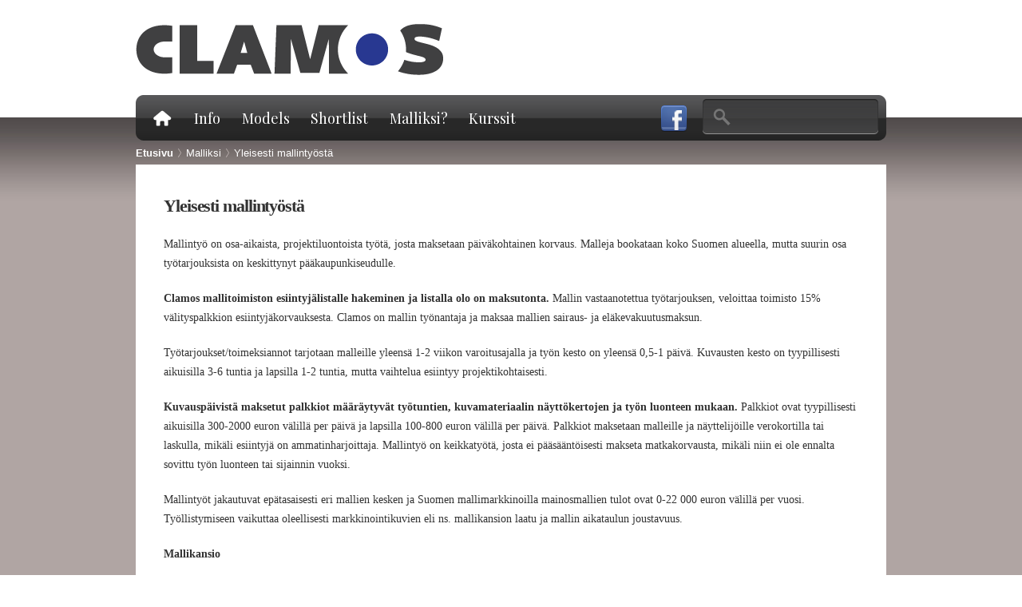

--- FILE ---
content_type: text/html; charset=utf-8
request_url: https://www.clamos.com/malliksi/yleisesti-mallinty%C3%B6st%C3%A4
body_size: 6371
content:
<!DOCTYPE html PUBLIC "-//W3C//DTD HTML+RDFa 1.1//EN">
<html lang="fi" dir="ltr" version="HTML+RDFa 1.1"
  xmlns:content="http://purl.org/rss/1.0/modules/content/"
  xmlns:dc="http://purl.org/dc/terms/"
  xmlns:foaf="http://xmlns.com/foaf/0.1/"
  xmlns:og="http://ogp.me/ns#"
  xmlns:rdfs="http://www.w3.org/2000/01/rdf-schema#"
  xmlns:sioc="http://rdfs.org/sioc/ns#"
  xmlns:sioct="http://rdfs.org/sioc/types#"
  xmlns:skos="http://www.w3.org/2004/02/skos/core#"
  xmlns:xsd="http://www.w3.org/2001/XMLSchema#">
<head profile="http://www.w3.org/1999/xhtml/vocab">
  <meta http-equiv="Content-Type" content="text/html; charset=utf-8" />
<link rel="shortcut icon" href="https://www.clamos.com/sites/all/themes/clamos/favicon.ico" type="image/vnd.microsoft.icon" />
<link rel="shortlink" href="/node/10199" />
<link rel="canonical" href="/malliksi/yleisesti-mallinty%C3%B6st%C3%A4" />
<meta name="Generator" content="Drupal 7 (http://drupal.org)" />
  <title>Yleisesti mallintyöstä | Clamos</title>  
  <link type="text/css" rel="stylesheet" href="https://www.clamos.com/sites/default/files/css/css_xE-rWrJf-fncB6ztZfd2huxqgxu4WO-qwma6Xer30m4.css" media="all" />
<link type="text/css" rel="stylesheet" href="https://www.clamos.com/sites/default/files/css/css_n7aK8s-ciXhQyEYWNOJtISbWxtxQiQvnD-N_xWUtD5A.css" media="all" />
<link type="text/css" rel="stylesheet" href="https://www.clamos.com/sites/default/files/css/css_1shPvwg2MLnohtiqpTDbE-_-wvVAwsV-TTNb-FGcRrI.css" media="all" />
<link type="text/css" rel="stylesheet" href="https://www.clamos.com/sites/default/files/css/css__qYlakl42pJfTDZZ7cmp5ze1ifXdngcHWnMaVeqeWPE.css" media="all" />
<link type="text/css" rel="stylesheet" href="https://fonts.googleapis.com/css?family=Open+Sans:300|Playfair+Display:700,regular&amp;subset=latin" media="all" />
<link type="text/css" rel="stylesheet" href="https://www.clamos.com/sites/default/files/css/css_QrrlsWENtNvTk35IX81ekcqoi1sBaARdSWTHBsA7Mmg.css" media="all" />
<link type="text/css" rel="stylesheet" href="https://www.clamos.com/sites/default/files/css/css_VN1VgXG0X96PzfQHnZq0apMWIdwFDxmv9Tq0YsezYCk.css" media="all" />
  <script type="text/javascript" src="https://www.clamos.com/sites/default/files/js/js_hulMQeqjF8ve0NZMub5AoK8cNJYigyJDRVHqsNsO5gQ.js"></script>
<script type="text/javascript" src="https://www.clamos.com/sites/default/files/js/js_CKys5v0_mKL7vRfoZe6H-z_jHYwvCpqCfMNUw-2aPO0.js"></script>
<script type="text/javascript">
<!--//--><![CDATA[//><!--
(function(i,s,o,g,r,a,m){i["GoogleAnalyticsObject"]=r;i[r]=i[r]||function(){(i[r].q=i[r].q||[]).push(arguments)},i[r].l=1*new Date();a=s.createElement(o),m=s.getElementsByTagName(o)[0];a.async=1;a.src=g;m.parentNode.insertBefore(a,m)})(window,document,"script","//www.google-analytics.com/analytics.js","ga");ga("create", "UA-53310732-3", {"cookieDomain":"auto"});ga("set", "anonymizeIp", true);ga("send", "pageview");
//--><!]]>
</script>
<script type="text/javascript" src="https://www.clamos.com/sites/default/files/js/js_4ZCOmlI8gER19maduu9RbYONca3c2vH3wkPcoOP2zpg.js"></script>
<script type="text/javascript" src="https://www.clamos.com/sites/default/files/js/js_QbmDtCWPvMNObcxWr4ttzE9cGf4gYfs0g5gCVMkyEqk.js"></script>
<script type="text/javascript">
<!--//--><![CDATA[//><!--
jQuery.extend(Drupal.settings, {"basePath":"\/","pathPrefix":"","ajaxPageState":{"theme":"clamos","theme_token":"epXEySOnorzNilTY_qq_HHD_EfQLuIWK0-3ipHO0eb4","js":{"sites\/all\/modules\/contrib\/browserclass\/browserclass.js":1,"sites\/all\/modules\/contrib\/jquery_update\/replace\/jquery\/1.7\/jquery.min.js":1,"misc\/jquery.once.js":1,"misc\/drupal.js":1,"public:\/\/languages\/fi_7KCpB3ozkCuRMHFRiFsCPPqpHHTOkizQa1dtd8MBtYI.js":1,"sites\/all\/libraries\/colorbox\/jquery.colorbox-min.js":1,"sites\/all\/modules\/contrib\/colorbox\/js\/colorbox.js":1,"sites\/all\/modules\/contrib\/colorbox\/styles\/default\/colorbox_style.js":1,"sites\/all\/modules\/contrib\/google_analytics\/googleanalytics.js":1,"0":1,"sites\/all\/libraries\/superfish\/jquery.hoverIntent.minified.js":1,"sites\/all\/libraries\/superfish\/sftouchscreen.js":1,"sites\/all\/libraries\/superfish\/sfsmallscreen.js":1,"sites\/all\/libraries\/superfish\/superfish.js":1,"sites\/all\/libraries\/superfish\/supersubs.js":1,"sites\/all\/modules\/contrib\/superfish\/superfish.js":1,"sites\/all\/themes\/omega\/omega\/js\/jquery.formalize.js":1,"sites\/all\/themes\/clamos\/js\/scripts.js":1},"css":{"modules\/system\/system.base.css":1,"modules\/system\/system.menus.css":1,"modules\/system\/system.messages.css":1,"modules\/system\/system.theme.css":1,"modules\/comment\/comment.css":1,"sites\/all\/modules\/contrib\/date\/date_api\/date.css":1,"sites\/all\/modules\/contrib\/date\/date_popup\/themes\/datepicker.1.7.css":1,"modules\/field\/theme\/field.css":1,"modules\/node\/node.css":1,"modules\/search\/search.css":1,"modules\/user\/user.css":1,"sites\/all\/modules\/contrib\/views\/css\/views.css":1,"sites\/all\/modules\/contrib\/colorbox\/styles\/default\/colorbox_style.css":1,"sites\/all\/modules\/contrib\/ctools\/css\/ctools.css":1,"sites\/all\/libraries\/superfish\/css\/superfish.css":1,"sites\/all\/themes\/omega\/alpha\/css\/alpha-reset.css":1,"sites\/all\/themes\/omega\/alpha\/css\/alpha-alpha.css":1,"sites\/all\/themes\/omega\/omega\/css\/formalize.css":1,"sites\/all\/themes\/omega\/omega\/css\/omega-text.css":1,"sites\/all\/themes\/omega\/omega\/css\/omega-branding.css":1,"sites\/all\/themes\/omega\/omega\/css\/omega-menu.css":1,"sites\/all\/themes\/omega\/omega\/css\/omega-forms.css":1,"sites\/all\/themes\/omega\/omega\/css\/omega-visuals.css":1,"https:\/\/fonts.googleapis.com\/css?family=Open+Sans:300|Playfair+Display:700,regular\u0026subset=latin":1,"sites\/all\/themes\/clamos\/css\/global.css":1,"normal::sites\/all\/themes\/clamos\/css\/clamos-alpha-default.css":1,"normal::sites\/all\/themes\/clamos\/css\/clamos-alpha-default-normal.css":1,"sites\/all\/themes\/omega\/alpha\/css\/grid\/alpha_default\/normal\/alpha-default-normal-12.css":1}},"colorbox":{"opacity":"0.85","current":"{current} \/ {total}","previous":"\u00ab Edellinen","next":"Seuraava \u00bb","close":"Sulje","maxWidth":"98%","maxHeight":"98%","fixed":true,"mobiledetect":true,"mobiledevicewidth":"480px"},"googleanalytics":{"trackOutbound":1,"trackMailto":1,"trackDownload":1,"trackDownloadExtensions":"7z|aac|arc|arj|asf|asx|avi|bin|csv|doc(x|m)?|dot(x|m)?|exe|flv|gif|gz|gzip|hqx|jar|jpe?g|js|mp(2|3|4|e?g)|mov(ie)?|msi|msp|pdf|phps|png|ppt(x|m)?|pot(x|m)?|pps(x|m)?|ppam|sld(x|m)?|thmx|qtm?|ra(m|r)?|sea|sit|tar|tgz|torrent|txt|wav|wma|wmv|wpd|xls(x|m|b)?|xlt(x|m)|xlam|xml|z|zip"},"superfish":{"1":{"id":"1","sf":{"pathLevels":"2","delay":"200","animation":{"opacity":"show","height":"show"},"speed":"\u0027fast\u0027","autoArrows":false,"dropShadows":false,"disableHI":false},"plugins":{"touchscreen":{"mode":"useragent_predefined"},"smallscreen":{"mode":"window_width","addSelected":false,"menuClasses":false,"hyperlinkClasses":false,"title":"Main menu"},"supposition":false,"bgiframe":false,"supersubs":{"minWidth":"12","maxWidth":"27","extraWidth":1}}}},"urlIsAjaxTrusted":{"\/malliksi\/yleisesti-mallinty%C3%B6st%C3%A4":true}});
//--><!]]>
</script>
  <!--[if lt IE 9]><script src="http://html5shiv.googlecode.com/svn/trunk/html5.js"></script><![endif]-->
</head>
<body class="html not-front not-logged-in page-node page-node- page-node-10199 node-type-article i18n-fi context-malliksi">
  <div id="skip-link">
    <a href="#main-content" class="element-invisible element-focusable">Hyppää pääsisältöön</a>
  </div>
    <div class="page clearfix" id="page">
      <header id="section-header" class="section section-header">
  <div id="zone-branding-wrapper" class="zone-wrapper zone-branding-wrapper clearfix">  
  <div id="zone-branding" class="zone zone-branding clearfix container-12">
    <div class="grid-3 region region-branding" id="region-branding">
  <div class="region-inner region-branding-inner">
        <div class="branding-data clearfix">
            <div class="logo-img">
        <a href="/" rel="home" title=""><img src="https://www.clamos.com/sites/default/files/logo_0.png" alt="" id="logo" /></a>      </div>
                </div>
          </div>
</div><div class="grid-9 region region-header-second" id="region-header-second">
  <div class="region-inner region-header-second-inner">
      </div>
</div>  </div>
</div><div id="zone-menu-wrapper" class="zone-wrapper zone-menu-wrapper clearfix">  
  <div id="zone-menu" class="zone zone-menu clearfix container-12">
    <div class="grid-12 region region-menu" id="region-menu">
  <div class="region-inner region-menu-inner">
        <div class="block block-block block-5 block-block-5 odd block-without-title" id="block-block-5">
  <div class="block-inner clearfix">
                
    <div class="content clearfix">
      <p><a href="https://www.facebook.com/pages/Clamos-Studio/208856819169774" target="_blank"><img alt="" src="/sites/default/files/fb-icon.png" style="width: 32px; height: 33px;" /></a></p>
    </div>
  </div>
</div><div class="block block-superfish block-1 block-superfish-1 even block-without-title" id="block-superfish-1">
  <div class="block-inner clearfix">
                
    <div class="content clearfix">
      <ul id="superfish-1" class="menu sf-menu sf-main-menu sf-horizontal sf-style-none sf-total-items-6 sf-parent-items-5 sf-single-items-1"><li id="menu-218-1" class="first odd sf-item-1 sf-depth-1 sf-total-children-1 sf-parent-children-0 sf-single-children-1 menuparent"><a href="/" class="home sf-depth-1 menuparent">Etusivu</a><ul><li id="menu-1142-1" class="firstandlast odd sf-item-1 sf-depth-2 sf-no-children"><a href="/etusivu/mallitoimisto-clamos" class="sf-depth-2">Mallitoimisto Clamos</a></li></ul></li><li id="menu-1144-1" class="middle even sf-item-2 sf-depth-1 sf-total-children-4 sf-parent-children-0 sf-single-children-4 menuparent"><a href="/info-0" class="sf-depth-1 menuparent">Info</a><ul><li id="menu-1135-1" class="first odd sf-item-1 sf-depth-2 sf-no-children"><a href="/info/about-us" class="sf-depth-2">About Us</a></li><li id="menu-1149-1" class="middle even sf-item-2 sf-depth-2 sf-no-children"><a href="/info/asiakkaat" class="sf-depth-2">Asiakkaat</a></li><li id="menu-1132-1" class="middle odd sf-item-3 sf-depth-2 sf-no-children"><a href="/info/tietoa-toimistosta" class="sf-depth-2">Tietoa toimistosta</a></li><li id="menu-1134-1" class="last even sf-item-4 sf-depth-2 sf-no-children"><a href="/info/contact-0" class="sf-depth-2">Yhteystiedot</a></li></ul></li><li id="menu-553-1" class="middle odd sf-item-3 sf-depth-1 sf-total-children-6 sf-parent-children-0 sf-single-children-6 menuparent"><a href="/mallit" class="sf-depth-1 menuparent">Models</a><ul><li id="menu-818-1" class="first odd sf-item-1 sf-depth-2 sf-no-children"><a href="/mallit/naiset" class="sf-depth-2">PRO - Women</a></li><li id="menu-819-1" class="middle even sf-item-2 sf-depth-2 sf-no-children"><a href="/mallit/miehet" class="sf-depth-2">PRO - Men</a></li><li id="menu-820-1" class="middle odd sf-item-3 sf-depth-2 sf-no-children"><a href="/mallit/ihmiset-naiset" class="sf-depth-2">PEOPLE - Women</a></li><li id="menu-821-1" class="middle even sf-item-4 sf-depth-2 sf-no-children"><a href="/mallit/ihmiset-miehet" class="sf-depth-2">PEOPLE - Men</a></li><li id="menu-822-1" class="middle odd sf-item-5 sf-depth-2 sf-no-children"><a href="/mallit/lapset" class="sf-depth-2">Kids</a></li><li id="menu-832-1" class="last even sf-item-6 sf-depth-2 sf-no-children"><a href="/mallit" class="sf-depth-2">Haku</a></li></ul></li><li id="menu-1098-1" class="middle even sf-item-4 sf-depth-1 sf-no-children"><a href="/shortlist" class="sf-depth-1">Shortlist</a></li><li id="menu-1145-1" class="active-trail middle odd sf-item-5 sf-depth-1 sf-total-children-4 sf-parent-children-0 sf-single-children-4 menuparent"><a href="/esiintyj%C3%A4ksi-mainoksiin-0" class="sf-depth-1 menuparent">Malliksi?</a><ul><li id="menu-1143-1" class="first odd sf-item-1 sf-depth-2 sf-no-children"><a href="/malliksi/esiintyj%C3%A4ksi-mainoksiin-0" class="sf-depth-2">Esiintyjäksi mainoksiin?</a></li><li id="menu-1137-1" class="middle even sf-item-2 sf-depth-2 sf-no-children"><a href="/malliksi/become-model" class="sf-depth-2">Become a Model?</a></li><li id="menu-1147-1" class="middle odd sf-item-3 sf-depth-2 sf-no-children"><a href="/malliksi/mallikansio" class="sf-depth-2">Mallikansio</a></li><li id="menu-1146-1" class="active-trail last even sf-item-4 sf-depth-2 sf-no-children"><a href="/malliksi/yleisesti-mallinty%C3%B6st%C3%A4" class="sf-depth-2 active">Lisätietoa mallintyöstä</a></li></ul></li><li id="menu-555-1" class="last even sf-item-6 sf-depth-1 sf-total-children-3 sf-parent-children-0 sf-single-children-3 menuparent"><a href="/kurssit" class="sf-depth-1 menuparent">Kurssit</a><ul><li id="menu-1139-1" class="first odd sf-item-1 sf-depth-2 sf-no-children"><a href="/kurssit/meikkauskoulutus-3-h-43-%E2%82%AC" class="sf-depth-2">Meikkauskoulutus</a></li><li id="menu-1138-1" class="middle even sf-item-2 sf-depth-2 sf-no-children"><a href="/kurssit/tyylikurssi-ja-v%C3%A4rianalyysi-6-h-89-%E2%82%AC" class="sf-depth-2">Tyylikurssi ja värianalyysi</a></li><li id="menu-1140-1" class="last odd sf-item-3 sf-depth-2 sf-no-children"><a href="/kurssit/kurssit-yrityksille-ja-ryhmille" class="sf-depth-2">Kurssit yrityksille ja ryhmille</a></li></ul></li></ul>    </div>
  </div>
</div><div class="block block-search block-form block-search-form odd block-without-title" id="block-search-form">
  <div class="block-inner clearfix">
                
    <div class="content clearfix">
      <form action="/malliksi/yleisesti-mallinty%C3%B6st%C3%A4" method="post" id="search-block-form" accept-charset="UTF-8"><div><div class="container-inline">
      <h2 class="element-invisible">Hakulomake</h2>
    <div class="form-item form-type-textfield form-item-search-block-form">
  <label class="element-invisible" for="edit-search-block-form--2">Etsi </label>
 <input title="Kirjoita haluamasi hakusanat." type="text" id="edit-search-block-form--2" name="search_block_form" value="" size="15" maxlength="128" class="form-text" />
</div>
<div class="form-actions form-wrapper" id="edit-actions"><input type="submit" id="edit-submit" name="op" value="Etsi" class="form-submit" /></div><input type="hidden" name="form_build_id" value="form-PfHVYUaJv8eq7roO9_2byNTmgNh7MyTcsM26CiACYLM" />
<input type="hidden" name="form_id" value="search_block_form" />
</div>
</div></form>    </div>
  </div>
</div>  </div>
</div>
  </div>
</div></header>    
      <section id="section-content" class="section section-content">
  <div id="zone-header-wrapper" class="zone-wrapper zone-header-wrapper clearfix">  
  <div id="zone-header" class="zone zone-header clearfix container-12">
    <div class="grid-12 region region-header-first" id="region-header-first">
  <div class="region-inner region-header-first-inner">
    <div class="block block-easy-breadcrumb block-easy-breadcrumb block-easy-breadcrumb-easy-breadcrumb odd block-without-title" id="block-easy-breadcrumb-easy-breadcrumb">
  <div class="block-inner clearfix">
                
    <div class="content clearfix">
      <div class="easy-breadcrumb"><a href="/" class="easy-breadcrumb_segment easy-breadcrumb_segment-front">Etusivu</a><span class="easy-breadcrumb_segment-separator"> &gt; </span><span class="easy-breadcrumb_segment easy-breadcrumb_segment-1">Malliksi</span><span class="easy-breadcrumb_segment-separator"> &gt; </span><span class="easy-breadcrumb_segment easy-breadcrumb_segment-title">Yleisesti mallintyöstä</span></div>    </div>
  </div>
</div>  </div>
</div>  </div>
</div><div id="zone-content-wrapper" class="zone-wrapper zone-content-wrapper clearfix">  
  <div id="zone-content" class="zone zone-content clearfix container-12">    
        
        <div class="grid-12 region region-content" id="region-content">
  <div class="region-inner region-content-inner">
    <a id="main-content"></a>
                <h1 class="title" id="page-title">Yleisesti mallintyöstä</h1>
                        <div class="block block-system block-main block-system-main odd block-without-title" id="block-system-main">
  <div class="block-inner clearfix">
                
    <div class="content clearfix">
      <article about="/malliksi/yleisesti-mallinty%C3%B6st%C3%A4" typeof="sioc:Item foaf:Document" class="node node-article node-published node-not-promoted node-not-sticky author-anniina-salminen odd clearfix" id="node-article-10199">
        <span property="dc:title" content="Yleisesti mallintyöstä" class="rdf-meta element-hidden"></span><span property="sioc:num_replies" content="0" datatype="xsd:integer" class="rdf-meta element-hidden"></span>    
  
  <div class="content clearfix">
    <div class="field field-name-body field-type-text-with-summary field-label-hidden"><div class="field-items"><div class="field-item even" property="content:encoded"><p>Mallintyö on osa-aikaista, projektiluontoista työtä, josta maksetaan päiväkohtainen korvaus. Malleja bookataan koko Suomen alueella, mutta suurin osa työtarjouksista on keskittynyt pääkaupunkiseudulle.</p>
<p><strong>Clamos mallitoimiston esiintyjälistalle hakeminen ja listalla olo on maksutonta.</strong> Mallin vastaanotettua työtarjouksen, veloittaa toimisto 15% välityspalkkion esiintyjäkorvauksesta. Clamos on mallin työnantaja ja maksaa mallien sairaus- ja eläkevakuutusmaksun.</p>
<p>Työtarjoukset/toimeksiannot tarjotaan malleille yleensä 1-2 viikon varoitusajalla ja työn kesto on yleensä 0,5-1 päivä. Kuvausten kesto on tyypillisesti aikuisilla 3-6 tuntia ja lapsilla 1-2 tuntia, mutta vaihtelua esiintyy projektikohtaisesti.</p>
<p><strong>Kuvauspäivistä maksetut palkkiot määräytyvät työtuntien, kuvamateriaalin näyttökertojen ja työn luonteen mukaan. </strong>Palkkiot ovat tyypillisesti aikuisilla 300-2000 euron välillä per päivä ja lapsilla 100-800 euron välillä per päivä. Palkkiot maksetaan malleille ja näyttelijöille verokortilla tai laskulla, mikäli esiintyjä on ammatinharjoittaja. Mallintyö on keikkatyötä, josta ei pääsääntöisesti makseta matkakorvausta, mikäli niin ei ole ennalta sovittu työn luonteen tai sijainnin vuoksi.</p>
<p>Mallintyöt jakautuvat epätasaisesti eri mallien kesken ja Suomen mallimarkkinoilla mainosmallien tulot ovat 0-22 000 euron välillä per vuosi. Työllistymiseen vaikuttaa oleellisesti markkinointikuvien eli ns. mallikansion laatu ja mallin aikataulun joustavuus.</p>
<p><strong>Mallikansio </strong></p>
<p>Mallikansiot ovat nykyisin sähköisessä muodossa, varsinaisia kansioita/mappeja ei ole enää käytössä. Asiakkaat valitsevat mallit kuhunkin työhön sähköisten mallikansiokuvien perusteella.</p>
<p><strong>Hyvät mallikansiokuvat ovat selkeitä, totuudenmukaisia, rentoja ja ajattomia ammattitason studiokuvia, eikä niissä ole voimakasta tyylitystä valoissa tai ehostuksessa. </strong>Parhaimmin malli työllistyy mallikansiolla, jossa näkyy mallin persoona ja esiintymiskyky eli erilaiset ilmeet ja kuvakulmat ovat vaatteiden muuttumista tärkeämpää. Ammattitaitoinen kuvaaja pystyy ohjaamaan aloittelevaakin mallia kuvaustilanteessa, uusi malli ei tarvitse työllistymiseen mallikurssia tai koulutusta. Malli ei myöskään tarvitse toimiston listalle pääsemiseksi ammattitason kuvia, vaan hakemuksen voi tehdä vaikkapa kännykkäkuvilla. Lisätietoa mallikansiosta saat osoitteesta <a href="http://www.clamos.com/malliksi/mallikansio">www.clamos.com/malliksi/mallikansio</a>.</p>
<p><strong>Casting</strong></p>
<p>Casting on koekuvaus tai tiettyä työtä varten sovittu asiakastapaaminen, jonka perusteella asiakas jakaa roolit sopivimmille esiintyjille. Castingit ovat tv-mainos- ja elokuvaroolituksissa tyypillisiä ja järjestetään usein tuotantoyhtiön tiloissa. Casting kestää yleensä 5-20 minuuttia työstä riippuen ja asiakkaan edustaja kuvaa mallista 1-2 minuuttia pitkän esittelyvideon tai roolisuorituksen. Castingit ovat malleille aina maksuttomia.</p>
<p> </p>
</div></div></div>  </div>
  
  <div class="clearfix">
          <nav class="links node-links clearfix"></nav>
    
      </div>
</article>    </div>
  </div>
</div>  </div>
</div>
  </div>
</div></section>    
  
      <footer id="section-footer" class="section section-footer">
  <div id="zone-footer-wrapper" class="zone-wrapper zone-footer-wrapper clearfix">  
  <div id="zone-footer" class="zone zone-footer clearfix container-12">
    <div class="grid-12 region region-footer-first" id="region-footer-first">
  <div class="region-inner region-footer-first-inner">
    <div class="block block-block block-4 block-block-4 odd block-without-title" id="block-block-4">
  <div class="block-inner clearfix">
                
    <div class="content clearfix">
      <p>Mallitoimisto Clamos Models, Mechelininkatu 3, 00100 Helsinki, Finland, +358 (0)44 955 4586, <a href="mailto:toimisto@clamos.com">toimisto@clamos.com</a></p>
<p><span id="copyright">© 1999-<span>2026 Clamos Models</span></span></p>
    </div>
  </div>
</div>  </div>
</div>  </div>
</div></footer>  </div>  <script type="text/javascript" src="https://www.clamos.com/sites/default/files/js/js_pMpn-aGMsGKgMnAtmxLe-SZAZXUOnXxQqYAoiRN9DJI.js"></script>
</body>
</html>